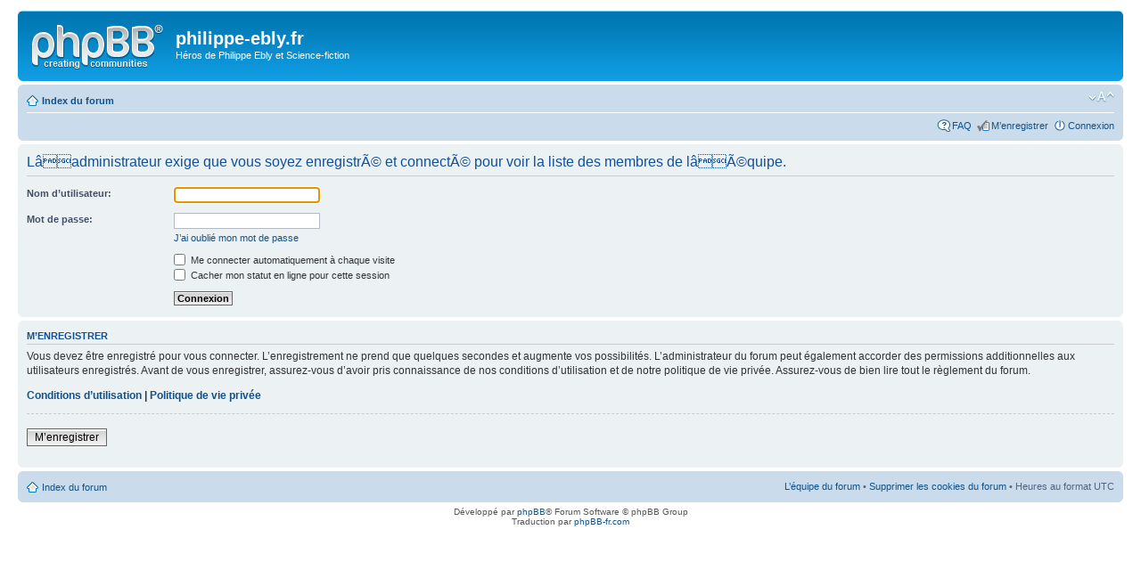

--- FILE ---
content_type: text/html; charset=UTF-8
request_url: https://p5317.phpnet.org/phpBB3/memberlist.php?mode=leaders&sid=00394a0b33fe57fb78c5c4459515bcc5
body_size: 2690
content:
<!DOCTYPE html PUBLIC "-//W3C//DTD XHTML 1.0 Strict//EN" "http://www.w3.org/TR/xhtml1/DTD/xhtml1-strict.dtd">
<html xmlns="http://www.w3.org/1999/xhtml" dir="ltr" lang="fr" xml:lang="fr">
<head>

<meta http-equiv="content-type" content="text/html; charset=UTF-8" />
<meta http-equiv="content-style-type" content="text/css" />
<meta http-equiv="content-language" content="fr" />
<meta http-equiv="imagetoolbar" content="no" />
<meta name="resource-type" content="document" />
<meta name="distribution" content="global" />
<meta name="keywords" content="" />
<meta name="description" content="" />

<title>philippe-ebly.fr &bull; Connexion</title>

<link rel="alternate" type="application/atom+xml" title="Flux - philippe-ebly.fr" href="https://p5317.phpnet.org/phpBB3/feed.php" /><link rel="alternate" type="application/atom+xml" title="Flux - Nouveaux sujets" href="https://p5317.phpnet.org/phpBB3/feed.php?mode=topics" />

<!--
	phpBB style name: prosilver
	Based on style:   prosilver (this is the default phpBB3 style)
	Original author:  Tom Beddard ( http://www.subBlue.com/ )
	Modified by:
-->

<script type="text/javascript">
// <![CDATA[
	var jump_page = 'Entrer le numéro de page où vous souhaitez aller.:';
	var on_page = '';
	var per_page = '';
	var base_url = '';
	var style_cookie = 'phpBBstyle';
	var style_cookie_settings = '; path=/; domain=p5317.phpnet.org';
	var onload_functions = new Array();
	var onunload_functions = new Array();

	

	/**
	* Find a member
	*/
	function find_username(url)
	{
		popup(url, 760, 570, '_usersearch');
		return false;
	}

	/**
	* New function for handling multiple calls to window.onload and window.unload by pentapenguin
	*/
	window.onload = function()
	{
		for (var i = 0; i < onload_functions.length; i++)
		{
			eval(onload_functions[i]);
		}
	};

	window.onunload = function()
	{
		for (var i = 0; i < onunload_functions.length; i++)
		{
			eval(onunload_functions[i]);
		}
	};

// ]]>
</script>
<script type="text/javascript" src="./styles/prosilver/template/styleswitcher.js"></script>
<script type="text/javascript" src="./styles/prosilver/template/forum_fn.js"></script>

<link href="./styles/prosilver/theme/print.css" rel="stylesheet" type="text/css" media="print" title="printonly" />
<link href="./style.php?id=1&amp;lang=fr&amp;sid=cfac4d754dd8eda1f9246321cf665450" rel="stylesheet" type="text/css" media="screen, projection" />

<link href="./styles/prosilver/theme/normal.css" rel="stylesheet" type="text/css" title="A" />
<link href="./styles/prosilver/theme/medium.css" rel="alternate stylesheet" type="text/css" title="A+" />
<link href="./styles/prosilver/theme/large.css" rel="alternate stylesheet" type="text/css" title="A++" />



</head>

<body id="phpbb" class="section-memberlist ltr">

<div id="wrap">
	<a id="top" name="top" accesskey="t"></a>
	<div id="page-header">
		<div class="headerbar">
			<div class="inner"><span class="corners-top"><span></span></span>

			<div id="site-description">
				<a href="./index.php?sid=cfac4d754dd8eda1f9246321cf665450" title="Index du forum" id="logo"><img src="./styles/prosilver/imageset/site_logo.gif" width="149" height="52" alt="" title="" /></a>
				<h1>philippe-ebly.fr</h1>
				<p>Héros de Philippe Ebly et Science-fiction</p>
				<p class="skiplink"><a href="#start_here">Vers le contenu</a></p>
			</div>

		

			<span class="corners-bottom"><span></span></span></div>
		</div>

		<div class="navbar">
			<div class="inner"><span class="corners-top"><span></span></span>

			<ul class="linklist navlinks">
				<li class="icon-home"><a href="./index.php?sid=cfac4d754dd8eda1f9246321cf665450" accesskey="h">Index du forum</a> </li>

				<li class="rightside"><a href="#" onclick="fontsizeup(); return false;" onkeypress="return fontsizeup(event);" class="fontsize" title="Modifier la taille de la police">Modifier la taille de la police</a></li>

				
			</ul>

			

			<ul class="linklist rightside">
				<li class="icon-faq"><a href="./faq.php?sid=cfac4d754dd8eda1f9246321cf665450" title="Foire aux questions (Questions posées fréquemment)">FAQ</a></li>
				<li class="icon-register"><a href="./ucp.php?mode=register&amp;sid=cfac4d754dd8eda1f9246321cf665450">M’enregistrer</a></li>
					<li class="icon-logout"><a href="./ucp.php?mode=login&amp;sid=cfac4d754dd8eda1f9246321cf665450" title="Connexion" accesskey="x">Connexion</a></li>
				
			</ul>

			<span class="corners-bottom"><span></span></span></div>
		</div>

	</div>

	<a name="start_here"></a>
	<div id="page-body">
		

<script type="text/javascript">
// <![CDATA[
	onload_functions.push('document.getElementById("username").focus();');
// ]]>
</script>

<form action="./ucp.php?mode=login&amp;sid=cfac4d754dd8eda1f9246321cf665450" method="post" id="login">
<div class="panel">
	<div class="inner"><span class="corners-top"><span></span></span>

	<div class="content">
		<h2>Lâadministrateur exige que vous soyez enregistrÃ© et connectÃ© pour voir la liste des membres de lâÃ©quipe.</h2>

		<fieldset class="fields1">
		
		<dl>
			<dt><label for="username">Nom d’utilisateur:</label></dt>
			<dd><input type="text" tabindex="1" name="username" id="username" size="25" value="" class="inputbox autowidth" /></dd>
		</dl>
		<dl>
			<dt><label for="password">Mot de passe:</label></dt>
			<dd><input type="password" tabindex="2" id="password" name="password" size="25" class="inputbox autowidth" /></dd>
			<dd><a href="./ucp.php?mode=sendpassword&amp;sid=cfac4d754dd8eda1f9246321cf665450">J’ai oublié mon mot de passe</a></dd>
		</dl>
		
		<dl>
			<dd><label for="autologin"><input type="checkbox" name="autologin" id="autologin" tabindex="4" /> Me connecter automatiquement à chaque visite</label></dd>
			<dd><label for="viewonline"><input type="checkbox" name="viewonline" id="viewonline" tabindex="5" /> Cacher mon statut en ligne pour cette session</label></dd>
		</dl>
		

		<input type="hidden" name="redirect" value="./memberlist.php?mode=leaders&amp;sid=cfac4d754dd8eda1f9246321cf665450" />

		<dl>
			<dt>&nbsp;</dt>
			<dd><input type="hidden" name="sid" value="cfac4d754dd8eda1f9246321cf665450" />
<input type="submit" name="login" tabindex="6" value="Connexion" class="button1" /></dd>
		</dl>
		</fieldset>
	</div>
	<span class="corners-bottom"><span></span></span></div>
</div>



	<div class="panel">
		<div class="inner"><span class="corners-top"><span></span></span>

		<div class="content">
			<h3>M’enregistrer</h3>
			<p>Vous devez être enregistré pour vous connecter. L’enregistrement ne prend que quelques secondes et augmente vos possibilités. L’administrateur du forum peut également accorder des permissions additionnelles aux utilisateurs enregistrés. Avant de vous enregistrer, assurez-vous d’avoir pris connaissance de nos conditions d’utilisation et de notre politique de vie privée. Assurez-vous de bien lire tout le règlement du forum.</p>
			<p><strong><a href="./ucp.php?mode=terms&amp;sid=cfac4d754dd8eda1f9246321cf665450">Conditions d’utilisation</a> | <a href="./ucp.php?mode=privacy&amp;sid=cfac4d754dd8eda1f9246321cf665450">Politique de vie privée</a></strong></p>
			<hr class="dashed" />
			<p><a href="./ucp.php?mode=register&amp;sid=cfac4d754dd8eda1f9246321cf665450" class="button2">M’enregistrer</a></p>
		</div>

		<span class="corners-bottom"><span></span></span></div>
	</div>


</form>

</div>

<div id="page-footer">

	<div class="navbar">
		<div class="inner"><span class="corners-top"><span></span></span>

		<ul class="linklist">
			<li class="icon-home"><a href="./index.php?sid=cfac4d754dd8eda1f9246321cf665450" accesskey="h">Index du forum</a></li>
				
			<li class="rightside"><a href="./memberlist.php?mode=leaders&amp;sid=cfac4d754dd8eda1f9246321cf665450">L’équipe du forum</a> &bull; <a href="./ucp.php?mode=delete_cookies&amp;sid=cfac4d754dd8eda1f9246321cf665450">Supprimer les cookies du forum</a> &bull; Heures au format UTC </li>
		</ul>

		<span class="corners-bottom"><span></span></span></div>
	</div>

	<div class="copyright">Développé par <a href="https://www.phpbb.com/">phpBB</a>&reg; Forum Software &copy; phpBB Group
		<br />Traduction par <a href="http://forums.phpbb-fr.com">phpBB-fr.com</a>
	</div>
</div>

</div>

<div>
	<a id="bottom" name="bottom" accesskey="z"></a>
	<img src="./cron.php?cron_type=tidy_cache&amp;sid=cfac4d754dd8eda1f9246321cf665450" width="1" height="1" alt="cron" />
</div>

</body>
</html>